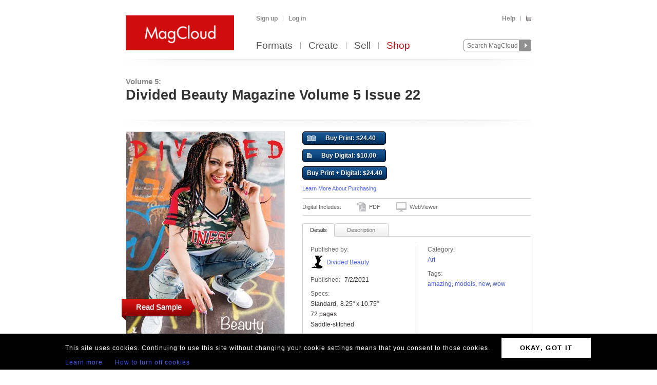

--- FILE ---
content_type: text/html; charset=utf-8
request_url: https://www.magcloud.com/browse/issue/2010242
body_size: 17870
content:

<!DOCTYPE html>
<html xml:lang="en-US" xmlns="http://www.w3.org/1999/xhtml" xmlns:fb="http://ogp.me/ns/fb#">
  <head id="head" runat="server">
  

    <title>Volume 5 | Divided Beauty Magazine Volume 5 Iss… | MagCloud</title>
	<meta http-equiv="X-UA-Compatible" content="IE=11" />
    

<meta content='text/html; charset=utf-8' http-equiv='Content-Type' />
<meta content='false' http-equiv='imagetoolbar' />
<meta content='true' name='MSSmartTagsPreventParsing' />
<meta name="google-site-verification" content="q_LTD9HqDWeDrZqzQBNo-LkcsVyTTzq5D94C90KVBZU" />
<meta name="msvalidate.01" content="00DB7368256687F09E8D5A198C788AE9" />

<meta name="title" content='Volume 5 | Divided Beauty Magazine Volume 5 Iss… | MagCloud' />
<meta name="description" content="Models: Hazel_exotic26, Elenag_model_, johnformaniv, lindaylarose, Sudah_Cypress_Modelling, _brittanynichelle_, likethecherries, star_child92, lilmonstertay

Photographers: terrance.donte, mcmanus7933, dmeoptics, the_lost_tapes, photosbyphelps, enigmaj91, AZdennislarson, MissChelle2021

MUA: samanthatriofo_mua

Other: Catherine Dickson from Lighthouse Styling and Beauty Consultants, LLC, Arabella Marketing and PR LLC" />

    <link rel="canonical" href="https://www.magcloud.com/browse/issue/2010242">


    <link rel="stylesheet" href="https://use.typekit.net/xyc3bss.css">

      <script type="text/javascript">
        var pattern = "://magcloud.com";
        if (window.location.href.indexOf(pattern) > 0) {
          var redirectUrl = window.location.href.replace(pattern, "://www.magcloud.com");
          window.location.href = redirectUrl;
        }
      </script>

    <!-- Google tag (gtag.js) -->
<script async src="https://www.googletagmanager.com/gtag/js?id=G-TKC76TC6QD"></script>
<script>
    window.dataLayer = window.dataLayer || [];
    function gtag() { dataLayer.push(arguments); }
    gtag('js', new Date());

    gtag('config', 'G-TKC76TC6QD');
gtag('event', "OTP_LandingPage"),{"OTP_LandingPage": "|browse|issue|2010242"};
</script>


      <script src="/node_modules/jquery/dist/jquery.js?__v=10950343016" type="text/javascript"></script>


      <script src="/resource/gettext.js?__c=en-US&__v=10950343016" type="text/javascript"></script>
      
      <script src="/js/libs/underscore-min.js?__v=10950343016" type="text/javascript"></script>
      
      <script src="/js/libs/modernizr-1.7.min.js?__v=10950343016" type="text/javascript"></script>
      

      <link href='/favicon.ico' rel='shortcut icon' type='image/x-icon' />
      <link href='/touchicon.png' rel='apple-touch-icon' type='image/x-icon' />

      
            <link rel="alternate" type="application/rss+xml" title="Recent Publications" href="/feed/getrecentpublicationissues?publicationId=1915593" />
        
        <script type="text/javascript">var __d = new Date(); $.post("https://www.magcloud.com/account/settimezoneoffsetajax", { offset: __d.getTimezoneOffset() * -1 });</script>
      
    <base href="https://www.magcloud.com/" />


<script type="text/javascript">
  $(document).ready(function () {
    
      if ($MC.GoogleAnalytics !== undefined) {
          $MC.GoogleAnalytics.init('');
      }
  });
</script>

    

    
  <link rel="stylesheet" type="text/css" media="screen, projection" href="/resource/10950343016/css?%2fcss%2freset.css+%2fcss%2fcore.css+%2fcss%2ficons.css+%2fcss%2fjsDatepicker.css+%2fcss%2ftour.css+%2fcss%2fShared%2fModules%2fEmailSignup.css+%2fcss%2fShared%2fbannerModal.css+%2fcss%2fsimpleIssueList.css+%2fcss%2fjqModal_Custom.css+%2fcss%2fSubscribe%2fPublication.css+%2fjs%2fjquery%2fjquery.mCustomScrollbar.css+%2fcss%2fDownloads%2fembed.css+%2fcss%2fShared%2fsocialMediaBadges.css+%2fcss%2fShared%2fcommentsWidget.css" />
  
  <link rel="stylesheet" type="text/css" media="print" href="/resource/10950343016/css?%2fcss%2fprint.css" />
  
<script type="text/javascript" src="/resource/10950343016/js?%2fjs%2fbrowserDetect.js+%2fjs%2fCore%2fpupa.js+%2fjs%2fCore%2fflashMessage.js+%2fjs%2fCore%2fg.js+%2fjs%2fCore%2fcallbacks.js+%2fjs%2fShared%2fdialog.js+%2fjs%2fShared%2fflyout.js+%2fjs%2ftour.js+%2fnode_modules%2fjquery-ui-dist%2fjquery-ui.min.js+%2fjs%2fjquery%2fjqmodal.js+%2fjs%2fjquery%2fjquery.mousewheel.js+%2fjs%2fsimpleIssueList.js+%2fjs%2fjquery%2fjquery.mcpager.js+%2fjs%2fjquery%2fjquery.jqote2.min.js+%2fjs%2fsubscribe%2fpreviewer.js+%2fjs%2fsubscribe%2fissue.js+%2fjs%2fcart%2faddToLibrary.js+%2fjs%2fjquery%2fjquery.fullscreen.js+%2fjs%2fjquery%2fjquery.mCustomScrollbar.js+%2fjs%2fDownloads%2fWebviewer%2fembed.js+%2fjs%2fShared%2ftabbed.js+%2fjs%2fSubscribe%2fappDetection.js+%2fjs%2fShared%2fissueLink.js"></script>


<script>
    $MC.assemblyVersion = '10950343016';
</script>
    


<!--[if IE]>
  <script type="text/javascript" src="/js/ieCss.js?__v=10950343016"></script>
  <script type="text/javascript">
    var ieCssUrl = "/css/ie.css?__v=10950343016";
    var ie9CssUrl = "/css/ie9.css?__v=10950343016";
    var selectivizrUrl = "/js/selectivizr.js?__v=10950343016";
    $MC.IE.init(ieCssUrl, ie9CssUrl, selectivizrUrl);
  </script>
<![endif]-->

<!-- Firefox -->
<style type="text/css">
  @-moz-document url-prefix() {
    /* button.mc-button {
      padding-top: 6px;
      padding-bottom: 6px;
    }
    button.mc-button.mini {
      padding-top: 4px;
      padding-bottom: 4px;
    } */
    .module.video .content {
      height: 315px;
      outline: 0;
    }
  }
</style>

    
  <script src="/js/core/st.js"></script> 
  


<meta property="fb:app_id" content="421593647888306" />
<meta property="og:url" content="https://www.magcloud.com/browse/issue/2010242" />
<meta property="og:site_name" content="MagCloud" />
<meta property="og:title" content="Divided Beauty Magazine Volume 5 Iss…" />
<meta property="og:description" content="Models: Hazel_exotic26, Elenag_model_, johnformaniv, lindaylarose, Sudah_Cypress_Modelling, _brittanynichelle_, likethecherries, star_child92, lilmonstertay

Photographers: terrance.donte, mcmanus7933, dmeoptics, the_lost_tapes, photosbyphelps, enigmaj91, AZdennislarson, MissChelle2021

MUA: samanthatriofo_mua

Other: Catherine Dickson from Lighthouse Styling and Beauty Consultants, LLC, Arabella Marketing and PR LLC" />
<meta property="og:type" content="product" />
  <meta property="og:image" content="https://s3.amazonaws.com/storage4.magcloud.com/image/d374d48cf5a22d4cb20190372204a002.jpg"/>
    <meta property="og:image:type" content="image/jpeg" />
  <!--
<PageMap>
  <DataObject type="issue">
    <Attribute name="issueId" value="2010242" />
    <Attribute name="productTypeId" value="2" />
    <Attribute name="name" value="Divided Beauty Magazine Volume 5 Issue 22" />
    <Attribute name="description" value="Models: Hazel_exotic26, Elenag_model_, johnformaniv, lindaylarose, Sudah_Cypress_Modelling, _brittanynichelle_, likethecherries, star_child92, lilmonstertay

Photographers: terrance.donte, mcmanus7933, dmeoptics, the_lost_tapes, photosbyphelps, enigmaj91, AZdennislarson, MissChelle2021

MUA: samanthatriofo_mua

Other: Catherine Dickson from Lighthouse Styling and Beauty Consultants, LLC, Arabella Marketing and PR LLC" />
    <Attribute name="date" value="7/2/2021 10:33:06 PM" />
    <Attribute name="visibleToPublic" value="True" />
    <Attribute name="thumbnailUrl" value="https://s3.amazonaws.com/storage1.magcloud.com/image/f92b56625f21e545bb206be10b298c4c.jpg" />
    <Attribute name="pageCount" value="72" />
      <Attribute name="productTypeId" value="2" />
      <Attribute name="tags" value="amazing,models,New,wow" />
	<Attribute name="publicationId" value="1915593" />
    <Attribute name="publicationName" value="Volume 5" />
  </DataObject>
</PageMap>
-->

  <style type="text/css">    
    div.header, div.main {
      padding-top: 0;
      padding-bottom: 8px;
    }
    .control-bar {
      margin-top: 15px;
      float: left;
    }
    .browse .header .info abbr {
      font-size: 100%;
    }
  </style>


  <script type="text/javascript">

      
        $(document).ready(function(){
          $MC.WebViewerEmbedded.init('body', '.launch-fullscreen');
        });
      

    $(document).ready(function() {
      var $tabContainer = $("#publicationTabs");

      var publicationTabs = new $MC.Tabbed($tabContainer, function(selectedTabId){
        if (selectedTabId === "publisher_tab") {
          $tabContainer.addClass("publisher");
        } else {
          $tabContainer.removeClass("publisher");
        }
      });
    });

    $(function() {
         
        var followUrl = 'https://www.magcloud.com/following/follow?publicationId=1915593';
        var unfollowUrl = 'https://www.magcloud.com/following/unfollow?publicationId=1915593';
        var previewUrls =  [
          'https://s3.amazonaws.com/storage3.magcloud.com/image/preview/791ccb8bafd60a429ab9e0da3f69a749.jpg', 'https://s3.amazonaws.com/storage3.magcloud.com/image/preview/1dd7cbb2dd390e41b1320bdbc441fec3.jpg', 'https://s3.amazonaws.com/storage3.magcloud.com/image/preview/71969a5e2a0f7740a2f92ed824859f9a.jpg', 'https://s3.amazonaws.com/storage3.magcloud.com/image/preview/74863e6ddc7e1b49bfc86a15c4cf368f.jpg', 'https://s3.amazonaws.com/storage3.magcloud.com/image/preview/fe171d8602250d4a841c1a0885ee4d90.jpg', 'https://s3.amazonaws.com/storage4.magcloud.com/image/preview/0440b99733ed2a43ab921f09df283802.jpg', 'https://s3.amazonaws.com/storage2.magcloud.com/image/preview/83768223d8406d4c8f556c09d9e99425.jpg', 'https://s3.amazonaws.com/storage1.magcloud.com/image/preview/4b8c9a1ee10ead4eb001f3c03d1c9b34.jpg', 'https://s3.amazonaws.com/storage4.magcloud.com/image/preview/2f78762b56b5054c89100268fca0f579.jpg', 'https://s3.amazonaws.com/storage4.magcloud.com/image/preview/9c6a061d6b6b884996d8f13c278d613b.jpg', 'https://s3.amazonaws.com/storage4.magcloud.com/image/preview/f781888d2599cd4f94002796d140c028.jpg', 'https://s3.amazonaws.com/storage5.magcloud.com/image/preview/adcd58dbe1e699418683002d8eb2311f.jpg', 'https://s3.amazonaws.com/storage2.magcloud.com/image/preview/76eff65a960d8041af52f8a8ede642b5.jpg', 'https://s3.amazonaws.com/storage1.magcloud.com/image/preview/c4c04dfbea62874499cf47d39a6bb1e5.jpg', 'https://s3.amazonaws.com/storage4.magcloud.com/image/preview/d637169e8a85b345a70fe35d8f860bd1.jpg', 'https://s3.amazonaws.com/storage3.magcloud.com/image/preview/87c5023b9864a34a867c6f43adf74349.jpg', 'https://s3.amazonaws.com/storage3.magcloud.com/image/preview/7fc669240a95454699d3b4e15cd30f80.jpg', 'https://s3.amazonaws.com/storage3.magcloud.com/image/preview/50f5ee658f790e4cb356647119c275fc.jpg', 'https://s3.amazonaws.com/storage5.magcloud.com/image/preview/622486c1ec98fe449eff5312b61b462c.jpg', 'https://s3.amazonaws.com/storage4.magcloud.com/image/preview/533efbca3533d8449aa59b8a147c7baf.jpg', 'https://s3.amazonaws.com/storage3.magcloud.com/image/preview/d8ac42fc8cd3c248afd348534e0a6b42.jpg', 'https://s3.amazonaws.com/storage.magcloud.com/image/preview/733fa33e938c5e4aac8dbcdec92eb94c.jpg', 'https://s3.amazonaws.com/storage4.magcloud.com/image/preview/bb67bef425f2424d9f9bcbb3cd0242c9.jpg', 'https://s3.amazonaws.com/storage4.magcloud.com/image/preview/e463a7e6484dba499c2201f2ed61a5ec.jpg', 'https://s3.amazonaws.com/storage1.magcloud.com/image/preview/d9d6f046659ad04785725e01629e7a20.jpg', 'https://s3.amazonaws.com/storage5.magcloud.com/image/preview/2cc47bb5ddc4a742a1d96f24765770e2.jpg', 'https://s3.amazonaws.com/storage.magcloud.com/image/preview/a9f761b4d00fec4885f7fddf32f02482.jpg', 'https://s3.amazonaws.com/storage4.magcloud.com/image/preview/bdd4100f0f701c4d8443465df50f4260.jpg', 'https://s3.amazonaws.com/storage1.magcloud.com/image/preview/4c90b107a079d44eb98fc73ad53d991b.jpg', 'https://s3.amazonaws.com/storage4.magcloud.com/image/preview/5e3a6bc3d2f4e2448b946292670916f5.jpg', 'https://s3.amazonaws.com/storage2.magcloud.com/image/preview/eecc92666ddb8947923afa139e206259.jpg', 'https://s3.amazonaws.com/storage4.magcloud.com/image/preview/e10524f804ae2e47ae545ce3920f20f5.jpg', 'https://s3.amazonaws.com/storage1.magcloud.com/image/preview/d0ffff5cc879d24bb97ed21e1bd262c1.jpg', 'https://s3.amazonaws.com/storage3.magcloud.com/image/preview/d6ef80d97a52ff42ae327f8dad52eda8.jpg', 'https://s3.amazonaws.com/storage3.magcloud.com/image/preview/ed15593e404a8545b8ecde24ce7fa6b8.jpg', 'https://s3.amazonaws.com/storage2.magcloud.com/image/preview/24cd0905013ddb44bd38144c7e926987.jpg', 'https://s3.amazonaws.com/storage.magcloud.com/image/preview/ff19d8f6e047724fa867b103627407ca.jpg', 'https://s3.amazonaws.com/storage2.magcloud.com/image/preview/5fd1263ab1fc814ab732f99a562a2e68.jpg', 'https://s3.amazonaws.com/storage4.magcloud.com/image/preview/d6239fc870d88f44a7a647129d41247e.jpg', 'https://s3.amazonaws.com/storage.magcloud.com/image/preview/b7a026574a58b141a3cab940cbdd6147.jpg', 'https://s3.amazonaws.com/storage1.magcloud.com/image/preview/b14eb32032ff404597cde641b154a91f.jpg', 'https://s3.amazonaws.com/storage4.magcloud.com/image/preview/cc13e41a2dab7f4697072abaad3ef37d.jpg', 'https://s3.amazonaws.com/storage.magcloud.com/image/preview/100235fc48ba2c4eb3698fa4f99e6989.jpg', 'https://s3.amazonaws.com/storage2.magcloud.com/image/preview/99c0c7af78485a4f90c6476b1b706582.jpg', 'https://s3.amazonaws.com/storage3.magcloud.com/image/preview/c77605c2035b9444b91bda2f54722aa8.jpg', 'https://s3.amazonaws.com/storage4.magcloud.com/image/preview/200f8753d947b84880ba5a191cfa6a82.jpg', 'https://s3.amazonaws.com/storage1.magcloud.com/image/preview/fee6b11a534b994186fd776f55590a5d.jpg', 'https://s3.amazonaws.com/storage2.magcloud.com/image/preview/32bd6350b4296e439a24e77e32c9b57b.jpg', 'https://s3.amazonaws.com/storage3.magcloud.com/image/preview/b035c1aac028da498a03124bdcfc71b2.jpg', 'https://s3.amazonaws.com/storage2.magcloud.com/image/preview/49527426640ee34595c698c8b6b0341d.jpg', 'https://s3.amazonaws.com/storage4.magcloud.com/image/preview/e0e8501305b96343aea56b54af695a84.jpg', 'https://s3.amazonaws.com/storage.magcloud.com/image/preview/499726d3a82c4a4ca02d239c8d387a27.jpg', 'https://s3.amazonaws.com/storage5.magcloud.com/image/preview/3aeedb834182f24a816fcd3eb6e57278.jpg', 'https://s3.amazonaws.com/storage3.magcloud.com/image/preview/b952e84d71c3374c84ed316c116f7e36.jpg', 'https://s3.amazonaws.com/storage1.magcloud.com/image/preview/c475ea19d9126a4dac448c1b8a5bac22.jpg', 'https://s3.amazonaws.com/storage4.magcloud.com/image/preview/6466efc2cf11014ba8260102d33e2450.jpg', 'https://s3.amazonaws.com/storage5.magcloud.com/image/preview/1970db45ed697e45b8fe9932ee4a4b02.jpg', 'https://s3.amazonaws.com/storage5.magcloud.com/image/preview/1230c3565886f54db8dd48c331c9792a.jpg', 'https://s3.amazonaws.com/storage3.magcloud.com/image/preview/150e1ae5b25ec44daf41470980d6e6ed.jpg', 'https://s3.amazonaws.com/storage.magcloud.com/image/preview/eb434130d15eca44af3962c66c8bcdd0.jpg', 'https://s3.amazonaws.com/storage.magcloud.com/image/preview/d167d750f777c240b41d216f16a6d28b.jpg', 'https://s3.amazonaws.com/storage.magcloud.com/image/preview/e1ebb27bdb708247829b11529f1954f4.jpg', 'https://s3.amazonaws.com/storage.magcloud.com/image/preview/cd16391cbd32d94ca8491d721ac57115.jpg', 'https://s3.amazonaws.com/storage.magcloud.com/image/preview/9223cb7492ff9f4cb2222ad3af7070df.jpg', 'https://s3.amazonaws.com/storage4.magcloud.com/image/preview/becf3bbac9dc4c40b739a9929f0eb2a8.jpg', 'https://s3.amazonaws.com/storage5.magcloud.com/image/preview/277fc9a2a284bc4b972e105fc1a3d358.jpg', 'https://s3.amazonaws.com/storage5.magcloud.com/image/preview/25a5bee20dc6384c8b5cd61bdb0ec9d6.jpg', 'https://s3.amazonaws.com/storage1.magcloud.com/image/preview/311017f7c96a7b49b788dd9b9224ee21.jpg', 'https://s3.amazonaws.com/storage4.magcloud.com/image/preview/181a442f5762c6438cd779106aac1aef.jpg', 'https://s3.amazonaws.com/storage1.magcloud.com/image/preview/a0f0b6f13fe3f2458a06a3156aff4fb7.jpg', 'https://s3.amazonaws.com/storage2.magcloud.com/image/preview/8331f5a4739112448c722a34d574a350.jpg', 'https://s3.amazonaws.com/storage3.magcloud.com/image/preview/9b9c493bb600e94597585449f1f53d8d.jpg'
        ];
        var issuePageCount = 72;
        var previewLimit = 0;
        $MC.Issue.init(followUrl, unfollowUrl, previewUrls, issuePageCount, previewLimit);
    });
  </script>

    


    <script type="text/javascript">
      $(document).ready(function () {
        $MC.FlashMessage.init("#flash");
      });
    </script>
      



<!-- Hotjar Tracking Code for www.magcloud.com -->
<script>
    (function (h, o, t, j, a, r) {
        h.hj = h.hj || function () { (h.hj.q = h.hj.q || []).push(arguments) };
        h._hjSettings = { hjid: 46532, hjsv: 5 };
        a = o.getElementsByTagName('head')[0];
        r = o.createElement('script'); r.async = 1;
        r.src = t + h._hjSettings.hjid + j + h._hjSettings.hjsv;
        a.appendChild(r);
    })(window, document, '//static.hotjar.com/c/hotjar-', '.js?sv=');
</script>


  </head>

  <body id="browse">
  


<script type="text/javascript">
    /*** TEALIUM DATALAYER ***/
    utag_data = {
    };
    /*** TEALIUM SNIPPET ***/
    (function (t, e, a, l, i, u, m) {
        t = "blurb/magcloud"; // account/profile
        e = (function () {
            var host = document.location.hostname; return (/^(www\.)?magcloud\.com/).test(host) ? 'prod' : ((/ec2|integration|master|ws/).test(host) ? 'qa' : 'dev');
            }
        )();
        a = '/' + t + '/' + e + '/utag.js'; l = '//tags.tiqcdn.com/utag' + a; i = document; u = 'script'; m = i.createElement(u); m.src = l; m.type = 'text/java' + u; m.async = true; l = i.getElementsByTagName(u)[0]; l.parentNode.insertBefore(m, l);
    })();
</script>  




  <div id="container">
      




<div class="group mc-header" id="header">
  <div>
    <a class="logo" href="/">
      <img alt='MagCloud' src='/images/layout/mc-logo-large.png?__v=20111021&__v=10950343016' 
          title='Home' height='68' width='211' />
    </a>
  </div>

  <div class="group" id="menu">
    <div id='menu-links' class='group'>
      
            <ul class="login-info group">
              <li>
                <a id='hdrsignup' href='/signup'>
                  Sign up</a>
              </li>
              <li>
                <a id='hdrsignin' href='/account/loginfrom?url=%2Fbrowse%2Fissue%2F2010242'>  
                  Log in</a>
              </li>
            </ul>
        

      <ul class='group'>        
        

        

        <li>
          <a href="/help">  
            Help</a>
        </li>
        
        <li>
          <a href="/cart">
          <span class="smaller add-to-cart icon" style="margin-right: 0;"></span>
          
          </a> 
        </li>           
      </ul>

    </div>
    <div id='optional-menu-links' class='group'>  
      <ul class='group'>
        
      </ul>
    </div>
      
    <div id='nav' class='group mc-nav'>
        
      <ul>
          <li >
            <a href="/formats">  
              Formats</a>
          </li>
          <li >
            <a href="/create">  
              Create</a>
              
          </li>
            <li >
              <a href="/sell">  
                Sell</a>
            </li>
            <li class="selected">
              <a href="/shop">  
                Shop</a>
            </li>
      </ul>
        

      <div id="searchContainer">
        
        <form id="searchForm" method="get" action='https://www.magcloud.com/browse/search'>          
          <input id="headerSearchBox" class="search text" name="q" type="text" title="Enter search text" maxlength="
              70" />
          <input id="headerSearchButton" type="image" src="/images/icons/search.png" />
        </form>
        
      </div>

    </div>
  </div>
</div>
    
 
 
<script type="text/javascript">
  $MC.preloadImages(["/images/icons/search-hover.png"]);

  function search(term) {
      var searchUrlPattern = 'https://www.magcloud.com/browse/search?q={0}';

      if (term != null && term.length > 0 && term != SEARCH_HINT) {
          var url = searchUrlPattern.replace("{0}", term);
          window.location.href = url;
      }
  }
  //URL: /
  //This comment must have .js in it or translation fails  
  var SEARCH_HINT = Gettext._("Search MagCloud");   //"Search MagCloud";

  $(document).ready(function() {
    $("#searchForm").bind("submit", function() {
        search($("#headerSearchBox").val());
        
        return false;
    });

    $("#headerSearchBox").focus(function() {
        if ($(this).val() == SEARCH_HINT) {
            $(this).val("");
            $(this).removeClass("new-search");
          }
        
        $("#headerSearchButton").attr("src", "/images/icons/search-hover.png");
    });

    $("#headerSearchBox").blur(function() {
        if ($(this).val() == "") {
            $(this).val(SEARCH_HINT);
            $(this).addClass("new-search");
        }
        
        $("#headerSearchButton").attr("src", "/images/icons/search.png");
      });

    $("#headerSearchBox").blur();
  });
</script>    

    
      <div class="group main-master" id="content">
        
<div id="flash" class="flash "
  title="Click to clear this message">    
  
</div>

        


        


        <div class="heading">
            <div id="heading-title" class="group">
              
  

<div id="magazineBanner_c173f2f5-4edd-4759-8f1d-b48d15611e09">

  <div class="magazine-banner-text-header group ">
    
        <h3>
          <a href="/browse/magazine/1915593">Volume 5:</a>
        </h3>
        <h1 class="publication-name">Divided Beauty Magazine Volume 5 Issue 22</h1>
      
  </div>
  
  <div class="magazine-banner-overlay" style="position:fixed; display:none;">
    <div class="group">
      <img class="magazine-banner-overlay-image" src="/images/custom-magazine-banner-placeholder.png?__v=20110810" alt="Volume 5" />
    </div>

    <div style="margin-top:6px;">
      <div style="float:left;">
        <a id="browseBannerImageFile_c173f2f5-4edd-4759-8f1d-b48d15611e09" class="mini strong mc-button" href="#" style="*margin-top:-11px">
          Browse</a>
        <input type="text" id="browseBannerImageFileText_c173f2f5-4edd-4759-8f1d-b48d15611e09" class="medium-small text" style="width:auto;" autocomplete="off" readonly="readonly" />
        <div class="clear"></div>
      </div>

      <div style="float:right;width: 532px;">
        <span class="smaller sans-serif note" style="line-height: 36px;">
          Maximum 790x90px. JPG, GIF, PNG.</span>
        <a href=" " class="mini mc-button upload-banner-image-button" onclick="">
          Upload Banner</a>
        <a href=" " class="mini mc-button cancel" onclick="">
          Cancel</a>
      </div>
    </div>

    <div class="banner-upload-error">
      <div class="clear"></div>
      <p class="smaller error note"></p>
    </div>
  </div>

  <div class="magazine-banner-container">
    <div class="magazine-banner-image-container" style="display:none;">
      <a href="/browse/magazine/1915593">
        <img class="magazine-banner-image" alt="Volume 5" />
      </a>
      <div class="magazine-banner-image-hover-region">
        <div>
          <a class="magazine-banner-change-link" href=" "><span class='wrench icon'></span> 
            Change
          </a><br />
          <a class="magazine-banner-remove-link" href=" "><span class='remove icon'></span> 
            Remove
          </a>
        </div>
      </div>
    </div>
  </div>
</div>

<script type="text/javascript">
  $(function() {
    var removeBannerUrl = '/publish/removemagazinebannerimage/1915593';
    var setMagazineBannerImageUrl = '/publish/setmagazinebannerimage/1915593';
    var isOwner = false;
    var controlId = 'magazineBanner_c173f2f5-4edd-4759-8f1d-b48d15611e09';
    var browseBannerImageFileId = 'browseBannerImageFile_c173f2f5-4edd-4759-8f1d-b48d15611e09';
    var browseBannerImageFileTextId = 'browseBannerImageFileText_c173f2f5-4edd-4759-8f1d-b48d15611e09';

    if (isOwner)
      new $MC.MagazineBanner(controlId, browseBannerImageFileId, browseBannerImageFileTextId, removeBannerUrl, setMagazineBannerImageUrl);
  });
</script>



            </div>
        
            <div id="heading-description" class="section group">
              
            </div>
        </div>
      </div>
    </div>

    
    <div class="blb-container">
      <div class="group main-master blb-content">
        <div id="mainpane" class="blb-mainpane mainpane group">
          










<div class="divided section-container">
  <div class="browse section group two-col" style="padding-top:7px">
    <div class="main" style="width:788px">
  
      

  <script type="text/javascript">
    var addToLibraryContainerSelector = "#issuedetails-pricecontainer";
    var handleAddToLibrary = function (successful, message) {
      var $container = $(addToLibraryContainerSelector);
      $("#button-action-message p", $container).html(message);
      $("#button-action-message", $container).show();
      if (successful) {
        $("#button-action-message", $container).addClass("success").removeClass("error");
        $(".addToLibrary", $container).unbind().click(function (e) {
          e.preventDefault();
        });
      }
      else {
        $("#button-action-message", $container).addClass("error").removeClass("success");
      }
    };

    $(function () {
      var addToLibrary = $MC.AddToLibrary.init(handleAddToLibrary, addToLibraryContainerSelector);
    });
  </script>
  <div class="issue " style="position:relative">
    <div id="coverAndSharing">
      


<div class="thumb-box
    nomargins
    large
    "
>

  
	<a class="thumb launch-fullscreen" href="/webviewer/2010242?isEmbedded=True"
    
 title="Click to Read Sample" rel="nofollow" target="_blank">
		<img src="https://s3.amazonaws.com/storage4.magcloud.com/image/d374d48cf5a22d4cb20190372204a002.jpg"
 alt="Publication preview" />
	</a>

  
</div>


      <div class="clear"></div>
      <img class="showcase" src="/images/detail-page-shelf.png" />
              <a href="/webviewer/2010242?isEmbedded=True"
                class="launch-fullscreen read sample" target="_blank" style="bottom: 160px;float: left;position: absolute;left:-8px;">
                Read Sample 
              </a>
            <div style="clear:both"></div>
            <ul class="share group show-preview">
              <li>
                <a rel="nofollow" id="ShowPreviewLink" href=" " class="white-gradient test_showAPreview">
                  <span class="preview icon large"></span>
                  Preview
                </a>
              </li>
            </ul>

<script>
$(document).ready(function(){
  // Social Button fade in
  setTimeout(function () {
    $('.social-buttons.fadeout').fadeOut('slow');
    $('.social-buttons.wrapper').css('overflow','visible');
  }, 3000); // This timeout is to gracefully load all buttons at once

  // Animates element while adding or removing a class name, horizontally or vertically
  function setElementVisibilityWithAnimation($element, className, startWidth, endWidth, isVisible, animationTime, isWidth ) {
    function animationDone(){
      if (!isVisible) {
        $element.hide();
        $element.removeClass(className);
      }
    }
    if (isVisible) {
      $element.addClass(className);
      $element.show();
    }
    $element.width(startWidth);
    if (isWidth) {
      $element.animate({
        width: endWidth
      }, animationTime, animationDone);
    } else {
      $element.animate({
        height: endWidth
      }, animationTime, animationDone);
    }
  }

  // More Button extended view toggle
  function toggleSlideView($toggledElement, visibleCallback, hiddenCallback) {
    if ($toggledElement.is(':visible')) {
      hiddenCallback();
    } else {
      visibleCallback();
    }
  };

  var $morebtn = $('.expanded.social-buttons.alignment-center');
  var expandedWidth = ($('.more.expanded .social-media-badge').length * 20 + 6); //Test on /Learn and logged in on /Browse/Issue after changing values

  // Social More Button
  $('.more').children('span').click(function (e) {
    e.preventDefault();
    toggleSlideView($morebtn,
      function () {
        setElementVisibilityWithAnimation($morebtn, 'visible', 0, expandedWidth, true, 300, true)
      },
      function () {
        setElementVisibilityWithAnimation($morebtn, 'visible', expandedWidth, 0, false, 300, true)
      });
    return false;
  });
  
  $(document).click(function (e) {
    if (!$(e.target).is(".more .button-white")) {
      setElementVisibilityWithAnimation($morebtn, 'visible', expandedWidth, 0, false, 300, true)
    }
  });

});
</script>

<div class="social-buttons wrapper">
    <div class="social-buttons alignment-center">
            <div class="social-media-badge large" data-source="Facebook">


<div id="fb-root"></div>

<fb:like href="https://www.magcloud.com/browse/issue/2010242" show_faces="false" data-layout="button_count" width="445" action="like" send="false"
>
</fb:like>

<script>
  $(document).ready(function(){
    // This method is executed after the SDK script has loaded
    window.fbAsyncInit = function () {
      FB.init({
        appId: "421593647888306",
        status: true, // check login status
        cookie: true, // enable cookies to allow the server to access the session
        xfbml: true  // parse XFBML
      });
      _ga.trackFacebook();

      //Track like event
      FB.Event.subscribe('edge.create', function (href, widget) {
        //$MC.log('You just liked ' + href);
          $MC.GoogleAnalytics.doEventTrack("general", "Shared-Publication-Facebook", "2010242");
          $MC.GoogleAnalytics.doReferrEventTrack("general", "Shared-Publication-Facebook", "2010242");
      });

      //Track unlike event
      //FB.Event.subscribe('edge.remove', function (href, widget) {
        //$MC.log('You just unliked ' + href);
        //$MC.GoogleAnalytics.doEventTrack("general", "Shared-Publication-Facebook", "2010242");
      //});



      //FB.Event.subscribe("xfbml.render", function (response) {
        // do what ever
        //console.log('comments loaded');
      //});

      //FB.Event.subscribe("xfbml.render", function (response) {
        //$MC.log('like button loaded');
        //$('#infoMenu.side-menu').removeClass('not-loaded');
      //});
      
    };

    // Load the SDK's source Asynchronously
    (function (d) {
      var js, id = 'facebook-jssdk', ref = d.getElementsByTagName('script')[0];
      if (d.getElementById(id)) { return; }
      js = d.createElement('script'); js.id = id; js.async = true;
      js.src = "//connect.facebook.net/en_US/all.js";
      ref.parentNode.insertBefore(js, ref);
    }(document));
  });
</script>            </div>    
            <div class="social-media-badge large" data-source="Twitter">

<a href="https://twitter.com/share" class="twitter-share-button" data-url="https://www.magcloud.com/browse/issue/2010242?__r=&amp;s=w" data-text="Divided Beauty Magazine Volume 5 Issue 22" data-count="none">Tweet</a>

<script>    
// First, load the widgets.js file asynchronously 
window.twttr = (function (d, s, id) {
  var t, js, fjs = d.getElementsByTagName(s)[0];
  if (d.getElementById(id)) return; js = d.createElement(s); js.id = id;
  js.src = "//platform.twitter.com/widgets.js"; fjs.parentNode.insertBefore(js, fjs);
  return window.twttr || (t = { _e: [], ready: function (f) { t._e.push(f) } });
}(document, "script", "twitter-wjs"));

var _trackEvent = function (event_provider, socialAction, opt_target, opt_pagePath) {
  //_gaq.push(_ga.getSocialActionTrackers_('twitter', socialAction, opt_target, opt_pagePath));

  if (socialAction == "click" && !!$MC.GoogleAnalytics) {
      $MC.GoogleAnalytics.doEventTrack("general", "Shared-Publication-Twitter", "2010242");
      $MC.GoogleAnalytics.doReferrEventTrack("general", "Shared-Publication-Twitter", "2010242");
  }
};

// Log any kind of Web Intent event to Google Analytics
// Category: "twitter_web_intents"
// Action: Intent Event Type
// Label: Identifier for action taken: tweet_id, screen_name/user_id, click region

// Define our custom event handlers
function clickEventToAnalytics(intent_event) {
    if (intent_event) {
      _trackEvent('twitter_web_intents', intent_event.type, "https://www.magcloud.com/browse/issue/2010242", "https://www.magcloud.com/browse/issue/2010242");
    };
}

function tweetIntentToAnalytics(intent_event) {
    if (intent_event) {
      _trackEvent('twitter_web_intents', intent_event.type, "https://www.magcloud.com/browse/issue/2010242", "https://www.magcloud.com/browse/issue/2010242");
    };
}

function favIntentToAnalytics(intent_event) {
    tweetIntentToAnalytics(intent_event);
}

function retweetIntentToAnalytics(intent_event) {
    if (intent_event) {
        var label = intent_event.data.source_tweet_id;
        _trackEvent('twitter_web_intents', intent_event.type, label, "https://www.magcloud.com/browse/issue/2010242");
    };
}

function followIntentToAnalytics(intent_event) {
    if (intent_event) {
        var label = intent_event.data.user_id + " (" + intent_event.data.screen_name + ")";
        _trackEvent('twitter_web_intents', intent_event.type, label, "https://www.magcloud.com/browse/issue/2010242");
    };
}

// Wait for the asynchronous resources to load
twttr.ready(function (twttr) {
    // Now bind our custom intent events
    twttr.events.bind('click', clickEventToAnalytics);
    twttr.events.bind('tweet', tweetIntentToAnalytics);
    twttr.events.bind('retweet', retweetIntentToAnalytics);
    twttr.events.bind('favorite', favIntentToAnalytics);
    twttr.events.bind('follow', followIntentToAnalytics);
});

  </script>            </div>    
            <div class="social-media-badge large" data-source="Pinterest">


<a href="https://pinterest.com/pin/create/button/?url=https%3a%2f%2fwww.magcloud.com%2fbrowse%2fissue%2f2010242%3f__r%3d%26s%3dw&amp;media=https%3a%2f%2fs3.amazonaws.com%2fstorage4.magcloud.com%2fimage%2fd374d48cf5a22d4cb20190372204a002.jpg&amp;description=Volume+5%3a+Divided+Beauty+Magazine+Volume+5+Issue+22%2c+%2424.40+from+MagCloud" class="pin-it-button ga-social-event ga-referrer-event ga-event" count-layout="none"
  target="_blank"
  data-socialprovider="Pinterest"
  data-socialaction="share"
  data-eventcategory='general' data-eventaction='Shared-Publication-Pinterest' data-eventlabel='2010242'
  >
  <img border="0" src="//assets.pinterest.com/images/PinExt.png" title="Pin It" />
</a>
            </div>    
    </div>
    <div class="social-buttons overlay fadeout"></div>
</div>



<div class="comments-wrapper">
	
  <a class="toggle white-gradient">
      <span class="text">
        Show Comments
      </span>
      <span class="icon comment"></span>
    </a>
	<div class="comments  ">
    
    
  
		<div class="fb-comments" data-href="https://www.magcloud.com/browse/issue/2010242" data-num-posts="10" data-width="450"></div>
	</div>
</div>

<script>
  $(document).ready(function () {
    // Comments Box Toggle
    var $commentsWrapper = $('.comments-wrapper');
    var $commentIcon = $('.icon', $commentsWrapper);

    $('.comments-wrapper .toggle, .comments-wrapper .icon').click(function (e) {
      e.preventDefault();
      if ($('.comments', $commentsWrapper).is(':visible')) {
        $('.toggle .text', $commentsWrapper).text('Show Comments');
        $commentIcon.removeClass('minus');
      }
      else {
        $('.toggle .text', $commentsWrapper).text('Hide Comments');
        $commentIcon.addClass('minus');
      }
      $('.comments', $commentsWrapper).toggle();
      return false;
    });

    $(document).click(function(e){
      if (!$(e.target).is(".comments-wrapper .toggle")) {
        $('.toggle .text', $commentsWrapper).text('Show Comments');
        $commentIcon.removeClass('minus');
        $('.comments').hide();
      }
    });

  });
</script>        <div class="clear"></div>
    </div>
    <div class="group info" style="margin-left: 16px;width: 444px;" >


<div id="issueLinkDialog" class="get-issue-link dlgbox jqmWindow">
  <div class="dlghead group">
    <h2>
      Get the Link to This Publication</h2>
  </div>

  <div class="narrow form-container dlgbody group main">
    <ul class="group">
      <li class="group">
        <label class="wraps">
          Publication link:</label>
        <div class="not-input" style="margin:0;">
          <input class="text" id="IssueLink" name="IssueLink" type="text" value="https://www.magcloud.com/browse/issue/2010242" />
        </div>
      </li>
      <li class="form-item group">
        <p class="note">
          You can copy and paste this link into any site, or bookmark it online or offline with any service.
        </p>
      </li>
      <li class="form-item group">
        <a id="issueLink_close" class="strong mc-button jqmClose test_closeIssueLink">
          Done
        </a>
      </li>
    </ul>
  </div>
</div>
        <div class="group"> 
          

  <div id="issuedetails-pricecontainer" class="issuedetails-pricecontainer group">
    <div class="group" style="overflow: visible;">
      <ul class="buy-button-layout">
        <li>
          <a class="buy mini mc-button test_navToAddIssue" rel="nofollow" href="/cart/addissue/2010242">
            <span class="buy-print-button icon"></span>
            Buy Print: $24.40 
          </a>
        </li>
      </ul>
        <div class="clear"/>
                     <a class="mini buy mc-button test_navToAddDigitalIssue" rel="nofollow" href="/cart/addissue/2010242?type=Digital">
                         <span class="buy-digital-button icon"></span>       
                         Buy Digital: $10.00
                     </a>
      <div id="button-action-message" style="">
        <p>
          <img src="/images/ajax-loader-big.gif" alt="Adding to digital library..." />
        </p>
      </div>
    </div>
    <ul class="group more-info" style="overflow: visible;">
    

      <li class="heavy note">
        <a class="buy mini mc-button test_navToAddIssue" rel="nofollow" href="/cart/addissue/2010242?type=PrintAndDigital">
          Buy Print + Digital:
          $24.40  
        </a>
      </li>
    
    <li>
      <a href="/help/faq/category/ordering-checkout " target="_new" class="action2 test_navToDigitalDownloadsHelp">
        Learn More About Purchasing
      </a>
    </li>
  </ul>
  </div>


          
            <div class="heavy note digital-includes group" style="">
              Digital Includes:
              <span class="digital pdf">PDF</span>
              <span class="digital webviewer">WebViewer</span>
            </div>   
        </div>  
        <div id="publicationTabs">  
          
          <ul id="tabControl" class="tab-control group"> 
            <li class="tab selected" data-tabid="details_tab">Details</li>
            <li class="tab" data-tabid="description_tab">Description</li> 
          </ul>  
          
          <div class="tabs-body" style="top:24px; width: 100%; height: 236px; overflow-y: auto;" >
            <div class="tab-content selected details_tab">  
              

<dl class="info">
  <dt class="first publisher">
    Published by:</dt>
  <dd>
    <img class="small inline avatar" src="https://api.magcloud.com/Avatar/Insanity-Magazine/Small" /><a href="/user/insanity-magazine" class="test_navToUserHome">Divided Beauty</a>
  </dd>
          
          
          
  <dt class="publish-date">
    Published:</dt>
  <dd>
    7/2/2021
  </dd>

  <dt>
    Specs:</dt>
  <dd>


<div class="issueProductInfo">
    <span class="print-icon inline product-info icon"></span>
    <span class="issueProductInfo_ProductName">
        Standard</span>
    <span class="issueProductInfo_Separator">
        /
    </span>                        
    <span class="issueProductInfo_SizeInfo">
        8.25&quot; x 10.75&quot;</span>
</div>    <span style="display:block;vertical-align:top;">
      72 pages
    </span>
          
      <span style="display:block">
      Saddle-stitched
      </span>
  </dd>
</dl>
<dl style="float:left;width: 40%;margin-left: 20px;">          
    <dt>
      Category:</dt>
    <dd>
      <a class="test_navToCategory" href="/shop/category/art">Art</a> 
    </dd>
          
    <dt>
      Tags:</dt>
    <dd class="issue-tags">
<a class="test_navToTag" href="/shop/tag/amazing?p=0">amazing</a>, <a class="test_navToTag" href="/shop/tag/models?p=0">models</a>, <a class="test_navToTag" href="/shop/tag/new?p=0">New</a>, <a class="test_navToTag" href="/shop/tag/wow?p=0">wow</a>    </dd>
</dl>               
            </div>
            
            <div class="tab-content description_tab">
              <p>              
Models: Hazel_exotic26, Elenag_model_, johnformaniv, lindaylarose, Sudah_Cypress_Modelling, _brittanynichelle_, likethecherries, star_child92, lilmonstertay<br /><br />Photographers: terrance.donte, mcmanus7933, dmeoptics, the_lost_tapes, photosbyphelps, enigmaj91, AZdennislarson, MissChelle2021<br /><br />MUA: samanthatriofo_mua<br /><br />Other: Catherine Dickson from Lighthouse Styling and Beauty Consultants, LLC, Arabella Marketing and PR LLC              </p>
            </div>
            
          </div>
        </div>
    </div>
  </div>

    </div>
  </div>

    
    <div class="section group one-col">
      <div class='header'>
        <h2>
Also in <a href='/browse/magazine/1915593'>Volume 5</a>        </h2>

		    <h3 class="secondary note">
1 - 3 of 56 other publications 		    </h3>		
      </div>

      <div class="control-grid-container">
		    <ul class="control-grid">
		<li class="clear">
			

<div class="priced-issue">
  <div class="small-issue-detail group">
    


<div class="thumb-box
    topright
    small
    "
>

  
	<a class="thumb " href="/browse/issue/2145374"
    
 title="Divided Beauty Magazine Volume 5 Issue 57">
		<img src="https://s3.amazonaws.com/storage4.magcloud.com/image/01d61299b3733e48a428675652c78d99.jpg"
 alt="Divided Beauty Magazine Volume 5 Issue 57" />
	</a>

  
</div>


    <div style="display:inline-block;width:140px;">
      <div class='info'>
        <a href="/browse/issue/2145374" class="issue-title test_navToIssue">
          <strong>Divided Beauty Magazine Volume 5 Issue 57</strong> 
        </a>
      </div>
      

<div class="issueProductInfo">
    <span class="print-icon inline product-info icon"></span>
    <span class="issueProductInfo_ProductName">
        Standard</span>
    <span class="issueProductInfo_Separator">
        /
    </span>                        
    <span class="issueProductInfo_SizeInfo">
        8.25&quot; x 10.75&quot;</span>
</div>

<p class="description pricing" style="margin-bottom:0px;line-height:16px;">
  <span class="smaller note">
      <span class="inline buy-print icon"></span>
      Print:
  </span>
  <span class="smaller note">
    <strong>$24.40</strong>  
    
      +
      <span class="inline digital-bundle icon" title="Free Digital with Print Purchase" 
      style="margin:0 0 -6px 0;"></span>
    
  </span>
</p>


  <p class="description pricing" style="margin-bottom:0px;line-height:16px;">
    <span class="smaller note">
      <span class="smaller inline buy-digital icon"></span>
     Digital:
    </span>

    
      <span class="smaller note">
        <strong>$10.00</strong>
      </span>
    
  </p>


    </div>
  </div>
</div>

		</li>
		<li class="">
			

<div class="priced-issue">
  <div class="small-issue-detail group">
    


<div class="thumb-box
    topright
    small
    "
>

  
	<a class="thumb " href="/browse/issue/2141584"
    
 title="Divided Beauty Magazine Volume 5 Issue 56">
		<img src="https://s3.amazonaws.com/storage.magcloud.com/image/f5f970bf59c1ad469b33a1c2bfe8ed2d.jpg"
 alt="Divided Beauty Magazine Volume 5 Issue 56" />
	</a>

  
</div>


    <div style="display:inline-block;width:140px;">
      <div class='info'>
        <a href="/browse/issue/2141584" class="issue-title test_navToIssue">
          <strong>Divided Beauty Magazine Volume 5 Issue 56</strong> 
        </a>
      </div>
      

<div class="issueProductInfo">
    <span class="print-icon inline product-info icon"></span>
    <span class="issueProductInfo_ProductName">
        Standard</span>
    <span class="issueProductInfo_Separator">
        /
    </span>                        
    <span class="issueProductInfo_SizeInfo">
        8.25&quot; x 10.75&quot;</span>
</div>

<p class="description pricing" style="margin-bottom:0px;line-height:16px;">
  <span class="smaller note">
      <span class="inline buy-print icon"></span>
      Print:
  </span>
  <span class="smaller note">
    <strong>$24.40</strong>  
    
      +
      <span class="inline digital-bundle icon" title="Free Digital with Print Purchase" 
      style="margin:0 0 -6px 0;"></span>
    
  </span>
</p>


  <p class="description pricing" style="margin-bottom:0px;line-height:16px;">
    <span class="smaller note">
      <span class="smaller inline buy-digital icon"></span>
     Digital:
    </span>

    
      <span class="smaller note">
        <strong>$10.00</strong>
      </span>
    
  </p>


    </div>
  </div>
</div>

		</li>
		<li class="last-col">
			

<div class="priced-issue">
  <div class="small-issue-detail group">
    


<div class="thumb-box
    topright
    small
    "
>

  
	<a class="thumb " href="/browse/issue/2141330"
    
 title="Divided Beauty Magazine Volume 5 Issue 55">
		<img src="https://s3.amazonaws.com/storage.magcloud.com/image/f830c36255b9a34e876a7e28ce874e11.jpg"
 alt="Divided Beauty Magazine Volume 5 Issue 55" />
	</a>

  
</div>


    <div style="display:inline-block;width:140px;">
      <div class='info'>
        <a href="/browse/issue/2141330" class="issue-title test_navToIssue">
          <strong>Divided Beauty Magazine Volume 5 Issue 55</strong> 
        </a>
      </div>
      

<div class="issueProductInfo">
    <span class="print-icon inline product-info icon"></span>
    <span class="issueProductInfo_ProductName">
        Standard</span>
    <span class="issueProductInfo_Separator">
        /
    </span>                        
    <span class="issueProductInfo_SizeInfo">
        8.25&quot; x 10.75&quot;</span>
</div>

<p class="description pricing" style="margin-bottom:0px;line-height:16px;">
  <span class="smaller note">
      <span class="inline buy-print icon"></span>
      Print:
  </span>
  <span class="smaller note">
    <strong>$24.40</strong>  
    
      +
      <span class="inline digital-bundle icon" title="Free Digital with Print Purchase" 
      style="margin:0 0 -6px 0;"></span>
    
  </span>
</p>


  <p class="description pricing" style="margin-bottom:0px;line-height:16px;">
    <span class="smaller note">
      <span class="smaller inline buy-digital icon"></span>
     Digital:
    </span>

    
      <span class="smaller note">
        <strong>$10.00</strong>
      </span>
    
  </p>


    </div>
  </div>
</div>

		</li>
</ul>
      </div>
    </div>


  
<div id="PreviewerControl_14f362e8-9619-4e22-af2b-66e6e57d0cfa" class="jqmWindow previewer standard">
  <a href=" " class="close-button">
    <img src="/images/icons/preview-close.png" />
  </a>
  <h3 class="previewer-title">
    
      <span class="title-prefix">Volume 5:</span>
    
    <span class="issue-title">Divided Beauty Magazine Volume 5 Issue 22</span>
  </h3>

  <div class="previewer-body"></div>

  
    <div class="cart-button-container">
      <a rel="nofollow" href="/cart/addissue/2010242" class="mini mc-button cart-button">
        <span class="invert-cart icon"></span>
        Add to Cart
      </a>
    </div>
  
</div>

<script type='text/html' id='PreviewerBodyTemplate_14f362e8-9619-4e22-af2b-66e6e57d0cfa'>
<![CDATA[

<div>
  <table class="preview-img-container digest">
    <tr>
      <td class="button-cell">
        <$ if (!this.isFirstPage) { $>
          <a href=" " class="prev-link">
            <img src="/images/buttons/preview-prev.png" />
          </a>
        <$ } $>
      </td>
      <td class="left image-cell" style="height: <$= this.imageHeight $>px;">
        <$ if (this.leftImage) { $>
          <a href=" " class="left preview-img-link standard">
            <img src="<$= this.leftImage $>" class="left preview-img" style="float:right;"/>
          </a>
        <$ } else if (this.page !== 0) { $>
          <span>
            Sorry, the publisher has removed further pages for preview.</span>
        <$ } $>
      </td>
      <td class="right image-cell" style="height: <$= this.imageHeight $>px;">
        <$ if (this.rightImage) { $>
          <a href=" " class="right preview-img-link">
            <img src="<$= this.rightImage $>" class="right preview-img" style=""/>
          </a>
        <$ } else if (this.page !== this.pageCount - 1) { $>
          <span>
            Sorry, the publisher has removed further pages for preview.</span>
        <$ } $>
      </td>
      <td class="button-cell">
        <$ if (!this.isLastPage) { $><a href=" " class="next-link"><img src="/images/buttons/preview-next.png" /></a><$ } $>
      </td>
    </tr>
  </table>
  <div class="page-index">
    <$ var pageLinkCount = 9;
       var pageLinkIntervalLength = Math.min(pageLinkCount, this.previewPageLimit);
       var start = Math.max(0, 
        Math.min(
          this.page - Math.floor(pageLinkIntervalLength/2), 
          this.previewPageLimit - pageLinkIntervalLength
          )
        );
       var end = start + pageLinkIntervalLength;
       for (var p = start; p < end; p++) { 
        var isFrontCover = (p === 0);
        var isBackCover = (p === this.pageCount - 1);
       $>
       <$ if (p === start && !isFrontCover) { $><a href=" " class="page-link" page="<$= this.page - 1 $>">…</a><$ } $>
       <$ if (p !== this.page) { $>
        <a href=" " class="<$= (isFrontCover || isBackCover) ? 'cover ' : '' $>page-link" page="<$= p $>">
       <$ } else { $>
        <span class="<$= (isFrontCover || isBackCover) ? 'cover' : '' $>">
       <$ } $>
       <$ if (isFrontCover) { $>
        Front Cover
       <$ } else if (isBackCover) { $>
        Back Cover
       <$ } else { $>
        <$= (p * 2) + "-" + (p * 2 + 1)  $>
       <$ } $>
       <$ if (p !== this.page) { $>
        </a>
       <$ } else { $>
        </span>
       <$ } $>
       <$ if (p === end - 1 && !isBackCover) { $>
        <$ if (p >= this.previewPageLimit - 1) { $>
          (previewing <$= (this.previewIssuePageLimit) + " of " + (this.issuePageCount)  $> pages)
        <$ } else { $>
          <a href=" " class="page-link" page="<$= this.page + 1 $>">…</a>
        <$ } $>
       <$ } $>
    <$ } $>
  </div>
</div>
]]>
</script>

</div>

        </div>





          <div id="contentfooter" class="section group">
          
        </div>
      
        
  <div class="rss section group sans-serif">
    <p class="feeds">
      <span class='feed icon'></span>
      
        <a href="/feed/getrecentpublicationissues?publicationId=1915593">Recent Publications</a>
    </p>
    
    <p class='about note'>
    <!-- odd code formatting here to keep on page formatting correct-->
      (<a href='/browse/feeds'>About RSS</a>)
    </p>
  </div>            

      </div>
    
      

<div class="group mc-footer" id="footer">
  <ul class="link-section">
    

      <li>
        

        <a href="/formats" >
          Formats
            
        </a>
      </li>
    

      <li>
        

        <a href="/create" >
          Create
            
        </a>
      </li>
    

      <li>
        

        <a href="/sell" >
          Sell
            
        </a>
      </li>
    

      <li>
        

        <a href="/shop" >
          Shop
            
        </a>
      </li>
    

      <li>
        

        <a href="/blog" target='_blank'>
          Blog
            
        </a>
      </li>
    

      <li>
        

        <a href="/help" >
          Help
            
        </a>
      </li>
    

      <li>
        

        <a href="/about/terms" >
          Terms
            
        </a>
      </li>
    

      <li>
        

        <a href="https://www.blurb.com/privacy" target='_blank'>
          Privacy
            
        </a>
      </li>
    

      <li>
        

        <a href="/sitemap" >
          Sitemap
            
        </a>
      </li>
    
  </ul>

  <div class="social">
    

<ul class="find-us-list">
    <li><a href="https://www.facebook.com/MagCloud" target="_blank">
      <img src="/images/social/facebook.png?__v=10950343016" alt="Facebook" />
    </a></li>
    <li><a href="https://twitter.com/#!/magcloud" target="_blank">
      <img src="/images/social/twitter.png?__v=10950343016" alt="Twitter" />
    </a></li>
        <li><a href="https://pinterest.com/magcloud" target="_blank">
            <img src="/images/social/pinterest.png?__v=10950343016" alt="Pinterest" />
        </a></li>
        <li>
            <a href="https://www.instagram.com/magcloud" target="_blank">
                <img src="/images/social/instagram.png?__v=10950343016" alt="Instagram" />
            </a>
        </li>
</ul>

  </div>

  <p class="copyright note">
    &copy; 2026 RPI Print, Inc.
  </p>
</div>

    </div>
    
  <br clear="all" />
<section class="gdpr-banner">
    <table class="gdpr-banner__table">
        <tr>
        <td>
            <p class="gdpr-banner__text">This site uses cookies. Continuing to use this site without changing your cookie settings means that you consent to those cookies.</p>
            <a href="/gdprlearnmore" class="gdpr-banner__link">Learn more</a>
            <a href="/gdprhowto" class="gdpr-banner__link">How to turn off cookies</a>
        </td>
        <td>
            <a href="/gdprok" class="gdpr-banner__btn">OKAY, GOT IT</a>
        </td>
        </tr>
    </table>                       
</section>
  </body>
</html>
